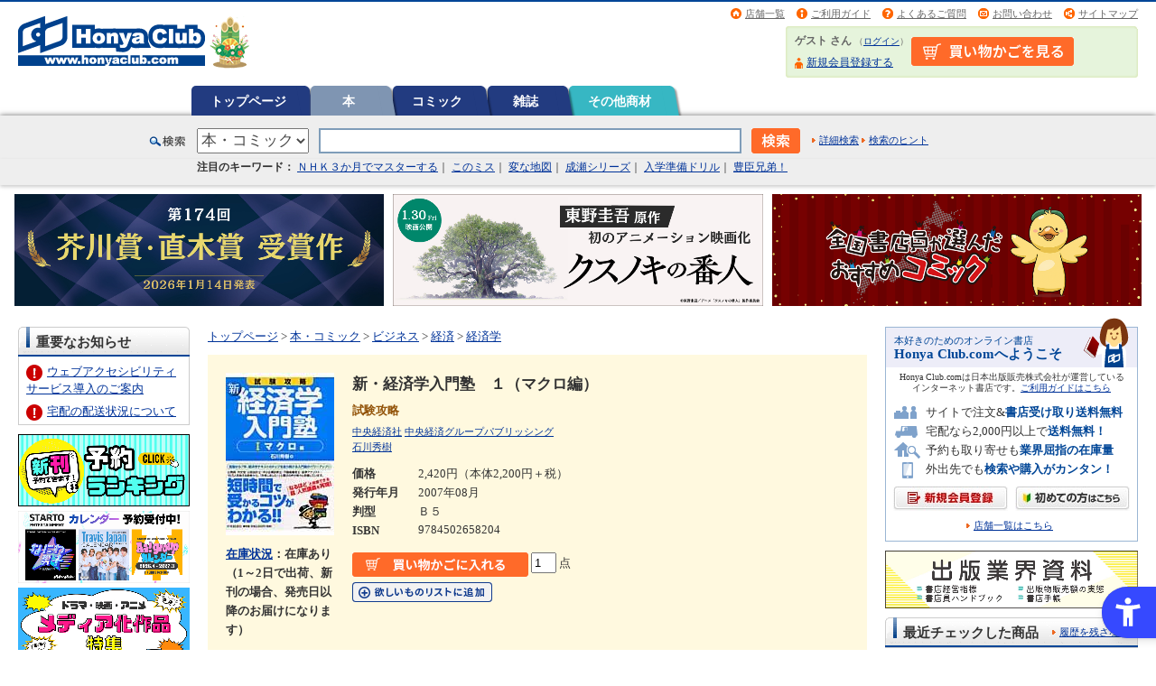

--- FILE ---
content_type: text/css
request_url: https://www.honyaclub.com/css/reservelist.css
body_size: 1299
content:
@charset "shift_jis";
/* =========================================================

reserve list

========================================================= */
#reservelist #pagetitle {
	margin-bottom: 12px;
}
#reservelist #reservelist_tab {
	position: absolute;
	top: -28px;
	left: 0px;
	_left: -10px;
	height: 0;
	clear: both;
	width: 100%;
}
#reservelist #reservelist_tab li {
	float: left;
	width: 84px;
	text-align: center;
	border-left: 1px solid #d5d5d5;
	border-top: 1px solid #d5d5d5;
}
#reservelist #reservelist_tab li a {
	background: url(/img/usr/reservelist/bg_tab.gif) repeat-x 0 1px;
	padding: 0;
	line-height: 26px;
	display: block;
	color: #333333;
	height: 26px;
	text-decoration: none;
	border-left: 1px solid #FFF;
}
#reservelist #reservelist_tab li.last {
	border-right: 1px solid #d5d5d5;
}
#reservelist #reservelist_tab li.active {
	border-top: 1px solid #004697;
	border-left: none;
}
#reservelist #reservelist_tab li.active a {
	background: url(/img/usr/reservelist/bg_tab_active.gif) repeat-x 0 0;
	font-weight: bold;
	color: #FFF;
	border: none;
}
#reservelist #reservelist_relative {
	padding: 0 0 5px 273px;
	overflow: hidden;
}
#reservelist #reservelist_relative li {
	display: display;
	float: left;
	padding: 0 20px 0 8px;
	white-space: nowrap;
	background: url(/img/usr/link_ic01.gif) no-repeat scroll 0 50% transparent;
}
#reservelist #reservelist_relative_2 {
	padding: 0 0 5px 185px;
	overflow: hidden;
}
#reservelist #reservelist_relative_2 li {
	display: display;
	float: left;
	padding: 0 20px 0 8px;
	white-space: nowrap;
	background: url(/img/usr/link_ic01.gif) no-repeat scroll 0 50% transparent;
}
#reservelist .narrow_search_wrapper_ {
	clear: both;
	background: #eeeeee;
	padding: 5px 10px 10px;
	_padding-top: 5px;
	position: relative;
	margin-bottom: 7px;
}
#reservelist .narrow_search_box_ {
	clear: both;
	cursor: pointer;
}
#reservelist .narrow_search_box_ ul {
	display: none;
	padding: 10px;
	background: #FFF;
	border-left: 1px solid #e0e0e0;
	border-right: 1px solid #e0e0e0;
	border-bottom: 1px solid #e0e0e0;
	margin-bottom: 5px;
}
#reservelist .narrow_search_box_ ul li {
	display: inline;
	font-size: 11px;
	padding-right: 20px;
}
#reservelist .narrow_search_box_ ul li.publish {
	display: block;
}
#reservelist .narrow_search_box_ ul li.all strong {
	color: #ed6a24;
	font-weight: bold;
}
#reservelist .narrow_search_box_ ul li.all span {
	color: #ed6a24;
}
#reservelist .narrow_search_box_ .hed_box_ {
	background: url(/img/usr/reservelist/bg_hed_box_left.gif) no-repeat scroll 0 0 transparent;
	height: 25px;
	margin-top: 5px;
}
#reservelist .narrow_search_box_ .hed_box_ h2 {
	background: url(/img/usr/reservelist/bg_hed_box_right.gif) no-repeat scroll right 0 transparent;
	height: 25px;
	font-weight: bold;
	line-height: 27px;
}
#reservelist .narrow_search_box_ .hed_box_ h2 span {
	display: block;
	background: url(/img/usr/reservelist/icn_close.gif) no-repeat scroll 4px 4px transparent;
	padding-left: 27px;
	height: 25px;
}
#reservelist .narrow_search_box_ .hed_box_ h2 span.selected {
	display: block;
	background: url(/img/usr/reservelist/icn_open.gif) no-repeat scroll 4px 4px transparent;
	padding-left: 27px;
	height: 25px;
}
#reservelist .swith_all {
	overflow: hidden;
	padding-bottom: 10px;
	height: 19px;
}
#reservelist .swith_all li {
	float: right;
	margin-left: 2px;
}
#reservelist #contents .result-block01 .result-item {
	background-image: none;
}
#reservelist .result-item table {
	table-layout: fixed;
	margin-bottom: 20px;
	border-bottom: 1px solid #d4e5f7;
}
#reservelist .result-item table th {
	background: url(/img/usr/reservelist/bg_th.gif) repeat-x scroll right 0 #094d9b;
	color: #FFF;
	padding: 5px 9px 2px;
}
#reservelist .result-item table td {
	line-height: 1.3;
}
#reservelist .result-item table.book_ .company_ {
	width: 150px;
}
#reservelist .result-item table.book_ .category_ {
	width: 85px;
}
#reservelist .result-item table.book_ .date_ {
	width: 102px;
}
#reservelist .result-item table.book_ .name_ {
	width: auto;
}
#reservelist .result-item table.book_ .author_ {
	width: 145px;
}
#reservelist .result-item table .price_ {
	width: 70px;
	line-height: 1;
}
#reservelist .result-item table .status_ {
	width: 82px;
	text-align: center;
}
#reservelist .result-item table tr {
}
#reservelist .result-item table tr.odd td {
	background: url(/img/usr/reservelist/bg_td.gif) repeat-y scroll right 0 #eaf3fd;
	padding: 7px 9px;
}
#reservelist .result-item table tr.even td {
	background: url(/img/usr/reservelist/bg_td.gif) repeat-y scroll right 0 #f8fbff;
	padding: 7px 9px;
}
#reservelist .result-item table th.price_ span {
	font-size: 83%;
}
#reservelist .result-item table td.price_ {
	text-align: right;
}
#reservelist .result-item table td span.price02 {
	color: #f72e0a;
}
#reservelist .result-item table td.company_ {
	border-left: 1px solid #d3dadd;
}
#reservelist .result-item table tr.odd td.status_, #reservelist .result-item table tr.even td.status_ {
	background-image: none;
	border-right: 1px solid #d4e5f7;
	text-align: center;
	padding: 4px 0;
	width: 100%;
}
#reservelist .result-item table td.status_ .in_accepting_ {
	display: block;
	border: 1px solid #e06c2e;
	background: #f07838;
	color: #FFF;
	font-size: 83%;
	padding: 3px 0;
	width: 88%;
	margin: 0 auto;
	text-align: center;
}
#reservelist .result-item table td.status_ .in_close_ {
	display: block;
	border: 1px solid #9d9d9d;
	background: #FFF;
	color: #7e7e7e;
	font-size: 83%;
	padding: 3px 0;
	width: 88%;
	margin: 0 auto;
}
#reservelist .result-item table td.status_ .in_preparation_ {
	display: block;
	border: 1px solid #e67f48;
	background: #FFF;
	color: #e67f48;
	font-size: 83%;
	padding: 3px 0;
	width: 88%;
	margin: 0 auto;
}
#reservelist .result-item table.cd_ .category_ {
	width: 140px;
}
#reservelist .result-item table.cd_ .date_ {
	width: 102px;
}
#reservelist .result-item table.cd_ .title_ {
	width: auto;
}
#reservelist .result-item table.cd_ .artist_ {
	width: 154px;
}
#reservelist .result-item table.cd_ .maker_ {
	width: 157px;
}


--- FILE ---
content_type: text/css
request_url: https://www.honyaclub.com/css/questionnaire/questionnaire_pc.css
body_size: 1026
content:
/* ===================================================================
CSS information
 file name  : questionnaire
 author     : honyaclub.com
 date       : 20160308
 update     : 20170329
 about      : questionnaire
=================================================================== */

@charset "shift_jis";

/* ------------------------------------------------------
form #anke table.order-table02
---------------------------------------------------------*/
form #anke table.order-table02,
form #anke table.order-table02 th,
form #anke table.order-table02 td{border:1px solid #dddddd;}
form #anke table.order-table02 tr{border:none;}
form #anke table.order-table02 td,
form #anke .order-table02 th{padding:20px;}
form #anke table.order-table02 th {
width:30%;
vertical-align:middle;
text-align:right;
font-weight:bold;
background-color:#eeeeee;
font-size: 115%;
}
form #anke table.order-table02 th .must-txt{
padding: 4px;
margin: -2px 0 20px 0;
color: #fff;
background-color: #f72e0a;
border-radius: 4px;
font-size: 80%;
}
form #anke table.order-table02 tr.order-table02 td[colspan="3"]{
background-color:#eeeeee;
font-size: 115%;
font-weight: bold;
}
form #anke table.order-table02 tr:not(.order-table02) td[colspan="3"]{display:none;}/*css3*/
form #anke table.order-table02 td input[type="text"],
form #anke table.order-table02 td textarea{
padding: 6px 1%;
width:98%;
border: 1px solid #a9a9a9;
border-radius: 2px;
}
form #anke table.order-table02 td input[name^="name"],
form #anke table.order-table02 td input[name^="kana"],
form #anke table.order-table02 td input[name^="mail"],
form #anke table.order-table02 td input[name^="cmail"],
form #anke table.order-table02 td input[name^="tel"],
form #anke table.order-table02 td input[name^="zip"]{
width:auto;
/width:40%;/*IE*/
}
form #anke table.order-table02 td input[name^="sex"]{margin-left:10px;}
form #anke table.order-table02 td input[name^="sex"]:first-child{margin-left:0;}
form #anke table.order-table02 td select{
padding: 4px 1%;
border: 1px solid #a9a9a9;
border-radius: 2px;
}

/* ------------------------------------------------------
#anke #anke-top
---------------------------------------------------------*/
form #anke-top{
margin-bottom:10px;
}
/*ガラケー対策*/
@media only screen and (min-width: 1px) {
form #anke-top{
padding:20px;
background-color:#eeeeee;
border:1px solid #dddddd;
}
}

/*ガラケー対策2*/
form div[style="font-size:x-small;"] #anke-top{
padding:0px;
background-color:#fff;
border:none;
}

/* ------------------------------------------------------
エラー表示
---------------------------------------------------------*/
form .anke-error {
padding: 5px 20px;
background-color: #CC0000;
color: #FFF;
font-size: 115%;
font-weight: bold;
}

/* ------------------------------------------------------
#anke #anke-bottom
---------------------------------------------------------*/

/* -----------------------------
#anke .anke-column2
--------------------------------*/
/*ガラケー対策*/
@media only screen and (min-width: 1px) {
form #anke .anke-column2{
padding:19px;
margin-bottom:30px;
background-color:#eeeeee;
border:1px solid #dddddd;
overflow:hidden;
}
form #anke .anke-column2 dl{
border:1px solid #dddddd;
min-height:260px;
background-color:#fff;
width:443px;
float:left;
margin-left:20px;
}
form #anke .anke-column2 dl:first-child{margin-left:0;}
form #anke .anke-column2 dd{
padding:13px 18px 10px 18px;
background-color:#fff;
}
form #anke .anke-column2 dt{
font-weight:bold;
margin-bottom:0;
font-size:115%;
}
form #anke .anke-column2 dd{border-top:1px solid #dddddd;}
}

/*ガラケー対策2*/
form div[style="font-size:x-small;"] #anke-top{
padding:0px;
background-color:#fff;
border:none;
}
form div[style="font-size:x-small;"] #anke .anke-column2{
padding:0;
margin-bottom:0;
background-color:#fff;
border:none;
overflow:auto;
}
form div[style="font-size:x-small;"] #anke .anke-column2 dl{
border:none;
min-height:1px;
background-color:#fff;
width:auto;
float:none;
margin-left:0;
}
form div[style="font-size:x-small;"] #anke .anke-column2 dl:first-child{margin-left:0;}
form div[style="font-size:x-small;"] #anke .anke-column2 dd{
padding:0;
background-color:#fff;
}
form div[style="font-size:x-small;"] #anke .anke-column2 dt{
font-weight:normal;
margin-bottom:0;
font-size:100%;
}
form div[style="font-size:x-small;"] #anke .anke-column2 dd{border-top:none;}


/* ------------------------------------------------------
#anke .display-none
---------------------------------------------------------*/
form #anke .display-none{display:none;}

